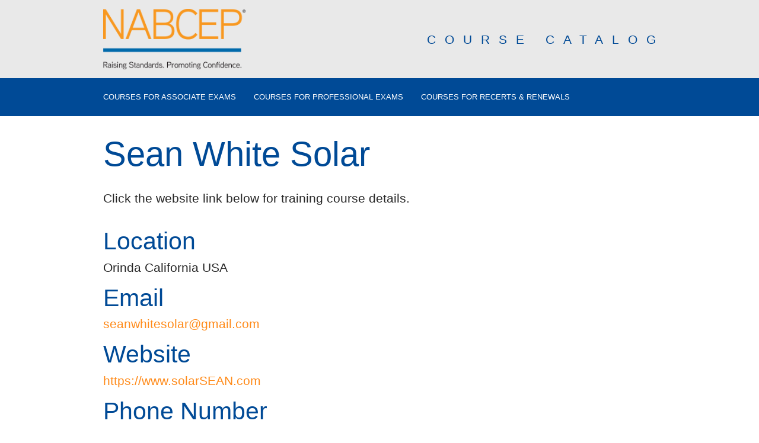

--- FILE ---
content_type: text/html; charset=UTF-8
request_url: https://coursecatalog.nabcep.org/providers/sean-white-solar
body_size: 2021
content:



<!DOCTYPE html>
<html lang="en" dir="ltr" prefix="content: http://purl.org/rss/1.0/modules/content/  dc: http://purl.org/dc/terms/  foaf: http://xmlns.com/foaf/0.1/  og: http://ogp.me/ns#  rdfs: http://www.w3.org/2000/01/rdf-schema#  schema: http://schema.org/  sioc: http://rdfs.org/sioc/ns#  sioct: http://rdfs.org/sioc/types#  skos: http://www.w3.org/2004/02/skos/core#  xsd: http://www.w3.org/2001/XMLSchema# ">
  <head>
    <meta name="viewport" content="width=device-width">
    
   <meta charset="utf-8" />
<script async defer data-domain="coursecatalog.nabcep.org" src="https://plausible.io/js/plausible.js"></script>
<script>window.plausible = window.plausible || function() { (window.plausible.q = window.plausible.q || []).push(arguments) }</script>
<meta name="Generator" content="Drupal 10 (https://www.drupal.org)" />
<meta name="MobileOptimized" content="width" />
<meta name="HandheldFriendly" content="true" />
<meta name="viewport" content="width=device-width, initial-scale=1.0" />
<link rel="icon" href="/sites/default/files/favicon_2.ico" type="image/vnd.microsoft.icon" />
<link rel="canonical" href="https://coursecatalog.nabcep.org/providers/sean-white-solar" />
<link rel="shortlink" href="https://coursecatalog.nabcep.org/node/15683" />

    <title>Sean White Solar | North American Board of Certified Energy Practitioners</title>
    <link rel="stylesheet" media="all" href="/themes/contrib/stable/css/system/components/align.module.css?t9h4vh" />
<link rel="stylesheet" media="all" href="/themes/contrib/stable/css/system/components/fieldgroup.module.css?t9h4vh" />
<link rel="stylesheet" media="all" href="/themes/contrib/stable/css/system/components/container-inline.module.css?t9h4vh" />
<link rel="stylesheet" media="all" href="/themes/contrib/stable/css/system/components/clearfix.module.css?t9h4vh" />
<link rel="stylesheet" media="all" href="/themes/contrib/stable/css/system/components/details.module.css?t9h4vh" />
<link rel="stylesheet" media="all" href="/themes/contrib/stable/css/system/components/hidden.module.css?t9h4vh" />
<link rel="stylesheet" media="all" href="/themes/contrib/stable/css/system/components/item-list.module.css?t9h4vh" />
<link rel="stylesheet" media="all" href="/themes/contrib/stable/css/system/components/js.module.css?t9h4vh" />
<link rel="stylesheet" media="all" href="/themes/contrib/stable/css/system/components/nowrap.module.css?t9h4vh" />
<link rel="stylesheet" media="all" href="/themes/contrib/stable/css/system/components/position-container.module.css?t9h4vh" />
<link rel="stylesheet" media="all" href="/themes/contrib/stable/css/system/components/reset-appearance.module.css?t9h4vh" />
<link rel="stylesheet" media="all" href="/themes/contrib/stable/css/system/components/resize.module.css?t9h4vh" />
<link rel="stylesheet" media="all" href="/themes/contrib/stable/css/system/components/system-status-counter.css?t9h4vh" />
<link rel="stylesheet" media="all" href="/themes/contrib/stable/css/system/components/system-status-report-counters.css?t9h4vh" />
<link rel="stylesheet" media="all" href="/themes/contrib/stable/css/system/components/system-status-report-general-info.css?t9h4vh" />
<link rel="stylesheet" media="all" href="/themes/contrib/stable/css/system/components/tablesort.module.css?t9h4vh" />
<link rel="stylesheet" media="all" href="/modules/custom/cc_ckeditor5/css/list-styles.css?t9h4vh" />
<link rel="stylesheet" media="all" href="/modules/custom/cc_theme/css/cc_theme.css?t9h4vh" />
<link rel="stylesheet" media="all" href="/modules/custom/cc_theme/css/universal.css?t9h4vh" />
<link rel="stylesheet" media="all" href="/themes/custom/cc/css/printable.css?t9h4vh" />
<link rel="stylesheet" media="all" href="/themes/custom/cc/css/style.css?t9h4vh" />
<link rel="stylesheet" media="all" href="/themes/custom/nabcep/css/style.css?t9h4vh" />

    
  </head>
<body class="north-american-board-of-certified-energy-practitioners path-node node--type-provider" id="js-body">
    <a href="#main-content" class="visually-hidden focusable">
    Skip to main content
  </a>
  
  <div class="sticky-footer-wrapper">
    <header>
      <div class="header-container">
        <a class="logo" href="/">
          <img src="/themes/custom/nabcep/images/logo.png" alt="Sean White Solar | North American Board of Certified Energy Practitioners" />
        </a>
                <span class="header-title">
    


Course Catalog</span>
      </div>
    </header>
    <div class="header-row-two">
      <div class="header-row-two-container">
        <nav class="site-nav">
        
    <nav role="navigation" aria-labelledby="block-nabcep-main-menu-menu" id="block-nabcep-main-menu">
            
  <h2 class="visually-hidden" id="block-nabcep-main-menu-menu">Main navigation</h2>
  

        
              <ul class="menu">
                  <li>
          <a href="/exam-courses" data-drupal-link-system-path="exam-courses">Courses for Associate Exams</a>
                  </li>
              <li>
          <a href="/applications" data-drupal-link-system-path="applications">Courses for Professional Exams</a>
                  </li>
              <li>
          <a href="/classes" data-drupal-link-system-path="classes">Courses for Recerts &amp; Renewals</a>
                  </li>
          </ul>
  


  </nav>



                </nav>
    </div>
  </div>
    <main class="container">
        <div class="dialog-off-canvas-main-canvas" data-off-canvas-main-canvas>
    


<a id="main-content" tabindex="-1"></a>
    <div id="block-nabcep-content">
  
    
      <h1>

<span class="field field-node--title field-name-title field-type-string field-label-hidden">Sean White Solar</span>
</h1>

<p>Click the website link below for training course details.</p>





  <h2>Location</h2>
  

Orinda
 

California
 

USA

  <div>
    
  </div>
  <h2>Email</h2>
  

<a href="mailto:seanwhitesolar@gmail.com">seanwhitesolar@gmail.com</a>

  <h2>Website</h2>
  

<a href="https://www.solarSEAN.com">https://www.solarSEAN.com</a>

  <h2>Phone Number</h2>
  

925-482-4176


  <h2>Contact Name</h2>
  

Sean White


  <p><strong>Recert Provider:</strong> Yes</p>
  <p><strong>Associate Provider:</strong> Yes</p>
  <p><strong>Accredited Provider:</strong> Yes</p>

  </div>



    
  </div>

      
      
    </main>
  </div>
  <footer class="site-footer" id="js-footer">
    <div class="site-footer-container">
    <small class="footer-copyright">&copy; 2026 NABCEP</small>
    <small class="footer-cc-link">
      <a href="https://cleancatalog.com">Catalog Software by Clean Catalog</a>
    </small>
  </div>
  </footer>
  <script type="application/json" data-drupal-selector="drupal-settings-json">{"path":{"baseUrl":"\/","pathPrefix":"","currentPath":"node\/15683","currentPathIsAdmin":false,"isFront":false,"currentLanguage":"en"},"pluralDelimiter":"\u0003","suppressDeprecationErrors":true,"user":{"uid":0,"permissionsHash":"de3b88dd5276882157059cc7ed26d298e3cee792b4408be859fa7923b4123489"}}</script>
<script src="/core/assets/vendor/jquery/jquery.min.js?v=3.7.1"></script>
<script src="/core/misc/drupalSettingsLoader.js?v=10.4.9"></script>
<script src="/core/misc/drupal.js?v=10.4.9"></script>
<script src="/core/misc/drupal.init.js?v=10.4.9"></script>
<script src="/themes/custom/cc/js/popbox.js?v=10.4.9"></script>
<script src="/themes/custom/cc/js/list_init.js?v=10.4.9"></script>
<script src="/themes/custom/cc/js/print-toggle.js?v=10.4.9"></script>
<script src="/themes/custom/nabcep/js/accordion.js?v=10.4.9"></script>

</body>
</html>



--- FILE ---
content_type: text/css
request_url: https://coursecatalog.nabcep.org/modules/custom/cc_theme/css/cc_theme.css?t9h4vh
body_size: -311
content:
/* Prevent clients from accidentally deleting nodes from TOC pages or degrees.
This is here instead of the theme(s) so we don't have to recompile CSS.
 */
.contextual-region .contextual .contextual-links li.entitynodedelete-form {
  display: none;
}


--- FILE ---
content_type: text/css
request_url: https://coursecatalog.nabcep.org/modules/custom/cc_theme/css/universal.css?t9h4vh
body_size: -349
content:
/**
 * Disable Paragraphs' drag and drop feature since it leads to data loss.
 * See: https://www.drupal.org/project/paragraphs/issues/2903124.
 */

.field-dragdrop-mode-submit {
  display: none !important;
}


--- FILE ---
content_type: text/css
request_url: https://coursecatalog.nabcep.org/themes/custom/cc/css/style.css?t9h4vh
body_size: 11393
content:
/*! normalize.css v3.0.2 | MIT License | git.io/normalize */html{font-family:sans-serif;-ms-text-size-adjust:100%;-webkit-text-size-adjust:100%}body{margin:0}article,aside,details,figcaption,figure,footer,header,hgroup,main,menu,nav,section,summary{display:block}audio,canvas,progress,video{display:inline-block;vertical-align:baseline}audio:not([controls]){display:none;height:0}[hidden],template{display:none}a{background-color:transparent}a:active,a:hover{outline:0}abbr[title]{border-bottom:1px dotted}b,strong{font-weight:bold}dfn{font-style:italic}h1{font-size:2em;margin:0.67em 0}mark{background:#ff0;color:#000}small{font-size:80%}sub,sup{font-size:75%;line-height:0;position:relative;vertical-align:baseline}sup{top:-0.5em}sub{bottom:-0.25em}img{border:0}svg:not(:root){overflow:hidden}figure{margin:1em 40px}hr{-moz-box-sizing:content-box;box-sizing:content-box;height:0}pre{overflow:auto}code,kbd,pre,samp{font-family:monospace, monospace;font-size:1em}button,input,optgroup,select,textarea{color:inherit;font:inherit;margin:0}button{overflow:visible}button,select{text-transform:none}button,html input[type="button"],input[type="reset"],input[type="submit"]{-webkit-appearance:button;cursor:pointer}button[disabled],html input[disabled]{cursor:default}button::-moz-focus-inner,input::-moz-focus-inner{border:0;padding:0}input{line-height:normal}input[type="checkbox"],input[type="radio"]{-moz-box-sizing:border-box;box-sizing:border-box;padding:0}input[type="number"]::-webkit-inner-spin-button,input[type="number"]::-webkit-outer-spin-button{height:auto}input[type="search"]{-webkit-appearance:textfield;-moz-box-sizing:content-box;box-sizing:content-box}input[type="search"]::-webkit-search-cancel-button,input[type="search"]::-webkit-search-decoration{-webkit-appearance:none}fieldset{border:1px solid #c0c0c0;margin:0 2px;padding:0.35em 0.625em 0.75em}legend{border:0;padding:0}textarea{overflow:auto}optgroup{font-weight:bold}table{border-collapse:collapse;border-spacing:0}td,th{padding:0}*,*:before,*:after{-moz-box-sizing:border-box;box-sizing:border-box}.visually-hidden{display:none}article{overflow-wrap:break-word}img{max-width:100%}body{background:#fff}main .search-form{display:none}article img{width:auto;height:auto}html{font-size:62.5%}body{font-family:'Roboto', sans-serif;color:#262626;font-weight:300;font-size:1.5rem}@media (min-width: 962px){body{font-size:2.1rem}}.heading-style,h1,h2,h3,.h3,.class-callout h2,.node--type-class aside h2,.h4,.paragraph--type--homepage-toc-section .print-item-wrapper h2,.h5,.paragraph--type--homepage-toc-section .print-item-wrapper h3{color:#262626;font-weight:400;margin-top:1.5rem;margin-bottom:.75rem;line-height:1.1;width:100%;display:inline-block;max-width:100%}.heading-style:first-child,h1:first-child,h2:first-child,h3:first-child,.h3:first-child,.node--type-class aside h2:first-child,.h4:first-child,.paragraph--type--homepage-toc-section .print-item-wrapper h2:first-child,.h5:first-child,.paragraph--type--homepage-toc-section .print-item-wrapper h3:first-child{margin-top:0}@media (min-width: 962px){.heading-style,h1,h2,h3,.h3,.class-callout h2,.node--type-class aside h2,.h4,.paragraph--type--homepage-toc-section .print-item-wrapper h2,.h5,.paragraph--type--homepage-toc-section .print-item-wrapper h3{line-height:1.2}}h1{margin-top:0;font-size:2.94rem}@media (min-width: 962px){h1{font-size:5.7624rem}}h2{font-size:2.1rem}@media (min-width: 962px){h2{font-size:4.116rem}}@media (min-width: 962px){aside h2{font-size:2.94rem;line-height:1.1}}h3,.h3,.class-callout h2,.node--type-class aside h2{font-size:2.1rem}@media (min-width: 962px){h3,.h3,.class-callout h2,.node--type-class aside h2{font-size:2.94rem}}.h4,.paragraph--type--homepage-toc-section .print-item-wrapper h2,.h5,.paragraph--type--homepage-toc-section .print-item-wrapper h3{font-size:1.5rem}@media (min-width: 962px){.h4,.paragraph--type--homepage-toc-section .print-item-wrapper h2,.h5,.paragraph--type--homepage-toc-section .print-item-wrapper h3{font-size:2.1rem}}.bar-heading{color:white;background:#08c9ff;text-transform:uppercase;padding:15px;font-weight:100;margin:3rem 0}a{color:#2a68af;text-decoration:none}a:hover{text-decoration:underline}.container,main,.header-container,.header-row-two-container,.site-footer-container{padding:0 15px}@media (min-width: 962px){.container,main,.header-container,.header-row-two-container,.site-footer-container{margin:0 auto;width:962px}}@media (min-width: 1300px){.container,main,.header-container,.header-row-two-container,.site-footer-container{width:1300px}}@media (min-width: 962px){article{width:68%;float:left;padding-right:5%}}@media (max-width: 963px){aside,.cc-sidebar{margin-top:30px;padding-top:30px;border-top:solid 1px #262626}}@media (min-width: 962px){aside,.cc-sidebar{width:22%;float:left;padding-left:5%;border-left:solid 1px #262626}}input{border:solid 1px transparent;max-width:95%;-webkit-appearance:none !important;border-radius:0}input:focus{outline:none;border:solid 1px #2a68af}input.button{max-width:100%}.form-item{display:inline;margin:0}.form-wrapper{display:inline;margin:0}.contact-form-wrapper{background:#f5f5f6;padding:15px;max-width:30rem;margin-top:30px}@media (min-width: 962px){.contact-form-wrapper{margin-top:0}}.contact-form-wrapper h3{margin-top:0;margin-bottom:15px}.contact-form-wrapper button{margin-top:15px}.contact-form-wrapper label{display:block;margin-top:15px}.search-page-form{display:none}.list-search{border:solid 1px #008f3d;margin-bottom:30px;padding:5px}.user-login-form .form-item{display:inline-block;margin-bottom:20px}.user-login-form input{border:solid 1px black}.user-login-form .form-item-persistent-login{display:-webkit-box;display:-webkit-flex;display:-ms-flexbox;display:flex;-webkit-box-align:center;-webkit-align-items:center;-ms-flex-align:center;align-items:center}.user-login-form .form-item-persistent-login input{-webkit-appearance:checkbox !important}button,.button{text-transform:uppercase;color:white;background:#2a68af;border:none;padding:5px 20px}button:hover,button:focus,.button:hover,.button:focus{background:#255c9a}.breadcrumb{width:100%;padding:15px;background:#f5f5f6;display:inline-block}@media (min-width: 962px){.breadcrumb{width:auto}}.breadcrumb-wrapper{width:100%;margin-bottom:30px}header{background:#08c9ff;padding:15px 0}@media (min-width: 962px){header{padding:0}}.logo{display:-webkit-box;display:-webkit-flex;display:-ms-flexbox;display:flex;-webkit-box-align:start;-webkit-align-items:flex-start;-ms-flex-align:start;align-items:flex-start}@media (min-width: 962px){.logo{padding:15px 0;line-height:0}}.header-container{position:relative}.header-title{text-transform:uppercase;color:#3bd4ff;letter-spacing:5px;display:block;line-height:1;font-weight:300;margin-top:15px}@media (min-width: 962px){.header-title{letter-spacing:15px;right:0;font-size:2.1rem;position:absolute;top:50%;-webkit-transform:translateY(-50%);-ms-transform:translateY(-50%);transform:translateY(-50%);margin-top:0}}@media (min-width: 1300px){.header-title{font-size:2.94rem}}.header-row-two{background:#f5f5f6;margin-bottom:30px}.site-nav{padding:15px 0;-webkit-flex-wrap:wrap;-ms-flex-wrap:wrap;flex-wrap:wrap;display:-webkit-box;display:-webkit-flex;display:-ms-flexbox;display:flex}@media (min-width: 962px){.site-nav{-webkit-box-pack:justify;-webkit-justify-content:space-between;-ms-flex-pack:justify;justify-content:space-between}}.site-nav .menu{margin:0;padding:0;list-style:none;display:-webkit-box;display:-webkit-flex;display:-ms-flexbox;display:flex;-webkit-box-pack:justify;-webkit-justify-content:space-between;-ms-flex-pack:justify;justify-content:space-between;-webkit-box-flex:1;-webkit-flex:1 1 auto;-ms-flex:1 1 auto;flex:1 1 auto;padding-right:30px;padding-top:10px;padding-bottom:10px;-webkit-box-orient:vertical;-webkit-box-direction:normal;-webkit-flex-direction:column;-ms-flex-direction:column;flex-direction:column}@media (min-width: 962px){.site-nav .menu{-webkit-box-orient:horizontal;-webkit-box-direction:normal;-webkit-flex-direction:row;-ms-flex-direction:row;flex-direction:row;-webkit-box-pack:start;-webkit-justify-content:flex-start;-ms-flex-pack:start;justify-content:flex-start}}.site-nav .menu li{padding-bottom:15px}.site-nav .menu li:last-child{padding-bottom:0}@media (min-width: 962px){.site-nav .menu li{display:inline-block;padding-right:30px;padding-bottom:0}}.site-nav .menu-item{display:inline-block;padding:0 45px 0 0;text-transform:uppercase}.site-nav form{display:-webkit-box;display:-webkit-flex;display:-ms-flexbox;display:flex;-webkit-box-align:center;-webkit-align-items:center;-ms-flex-align:center;align-items:center}.site-nav form input{padding:5px 20px;-moz-box-sizing:border-box;box-sizing:border-box;border:solid 1px transparent}@media (max-width: 963px){.header-row-two-container form{display:block;margin-top:15px}}.site-nav ul li a{text-transform:uppercase}@media (min-width: 962px){.site-nav ul li a{font-size:1.5rem}}@media (min-width: 1300px){.site-nav ul li a{font-size:2.1rem}}body#js-body{display:-webkit-box;display:-webkit-flex;display:-ms-flexbox;display:flex;min-height:100vh;-webkit-box-orient:vertical;-webkit-box-direction:normal;-webkit-flex-direction:column;-ms-flex-direction:column;flex-direction:column}.sticky-footer-wrapper{-webkit-box-flex:1;-webkit-flex:1 1 auto;-ms-flex:1 1 auto;flex:1 1 auto}.site-footer{width:100%;background:#08c9ff;color:white;display:-webkit-box;display:-webkit-flex;display:-ms-flexbox;display:flex;padding:0 15px;margin-top:60px}.site-footer-container{display:-webkit-box;display:-webkit-flex;display:-ms-flexbox;display:flex;-webkit-box-orient:vertical;-webkit-box-direction:normal;-webkit-flex-direction:column;-ms-flex-direction:column;flex-direction:column;-webkit-box-pack:center;-webkit-justify-content:center;-ms-flex-pack:center;justify-content:center;height:100%;padding-top:15px;padding-bottom:15px}.site-footer-container p{margin:0}.site-footer-container small{font-size:1rem;text-transform:uppercase;padding-top:1rem}footer .site-footer-container a{color:white}footer .site-footer-container a:visited{color:white}footer .site-footer-container a:hover,footer .site-footer-container a:focus{color:white}.degree-top-wrapper{display:-webkit-box;display:-webkit-flex;display:-ms-flexbox;display:flex;margin-bottom:30px;-webkit-box-orient:vertical;-webkit-box-direction:normal;-webkit-flex-direction:column;-ms-flex-direction:column;flex-direction:column}@media (min-width: 1300px){.degree-top-wrapper{-webkit-box-orient:horizontal;-webkit-box-direction:normal;-webkit-flex-direction:row;-ms-flex-direction:row;flex-direction:row}}.degree-section-wrapper{margin-bottom:40px}.degree-section-wrapper p{margin-top:0}.degree-top-content{width:100%}@media (min-width: 962px){.degree-top-content{-webkit-box-ordinal-group:3;-webkit-order:2;-ms-flex-order:2;order:2}}@media (min-width: 1300px){.degree-top-content{-webkit-box-flex:1;-webkit-flex-grow:1;-ms-flex-positive:1;flex-grow:1;-webkit-flex-basis:60%;-ms-flex-preferred-size:60%;flex-basis:60%;-webkit-box-ordinal-group:2;-webkit-order:1;-ms-flex-order:1;order:1}}.class-callout{background:#f5f5f6;border:solid 1px #2a68af;padding:15px 30px;width:100%;margin-top:20px}@media (min-width: 962px){.class-callout{-webkit-box-ordinal-group:2;-webkit-order:1;-ms-flex-order:1;order:1;margin-top:0}}@media (min-width: 1300px){.class-callout{-webkit-box-ordinal-group:3;-webkit-order:2;-ms-flex-order:2;order:2;-webkit-box-flex:1;-webkit-flex-grow:1;-ms-flex-positive:1;flex-grow:1;margin:1em 0 15px 15px;-webkit-flex-basis:40%;-ms-flex-preferred-size:40%;flex-basis:40%;height:100%}}.class-callout:first-child{margin-left:0}.class-callout h3{margin-top:0;margin-bottom:1rem}.classes-table{width:100%;border-collapse:collapse;margin-bottom:40px}.classes-row,.classes-table-header,.classes-table-total{width:100%;border:solid 1px #f5f5f6;clear:both;display:-webkit-box;display:-webkit-flex;display:-ms-flexbox;display:flex}.classes-row-cell{padding:15px;float:left}.classes-row-cell:nth-child(1){width:25%}.classes-row-cell:nth-child(2){width:50%}.classes-row-cell:nth-child(3){width:25%}@media (max-width: 963px){.classes-row-cell{font-size:1.5rem}}.classes-table-header{display:block;font-weight:bold;border-top:none}.classes-table-total{font-weight:bold;display:-webkit-box;display:-webkit-flex;display:-ms-flexbox;display:flex}.degree-credit-total{padding-top:15px;padding-bottom:15px;font-weight:bold;margin-top:2em;display:-webkit-box;display:-webkit-flex;display:-ms-flexbox;display:flex}.degree-credit-total .classes-row,.degree-credit-total .classes-table-header,.degree-credit-total .classes-table-total{border:none;display:-webkit-box;display:-webkit-flex;display:-ms-flexbox;display:flex;-webkit-box-pack:end;-webkit-justify-content:flex-end;-ms-flex-pack:end;justify-content:flex-end}.degree-credit-total .classes-row-cell:nth-child(1){display:none}.degree-credit-total .classes-row-cell:nth-child(2){-webkit-box-flex:1;-webkit-flex:1 1 50%;-ms-flex:1 1 50%;flex:1 1 50%;background:#f5f5f6;border-top:solid 1px #2a68af;border-left:solid 1px #2a68af;border-bottom:solid 1px #2a68af;text-align:right}.degree-credit-total .classes-row-cell:nth-child(3){background:#f5f5f6;border-top:solid 1px #2a68af;border-right:solid 1px #2a68af;border-bottom:solid 1px #2a68af}.electives-box{display:none}.electives-box-open{display:block;position:fixed;top:0;bottom:0;left:0;right:0;background:rgba(0,0,0,0.7);padding:15px;z-index:99}.electives-box-close{position:absolute;top:0;right:0;background:#2a68af;color:white;text-transform:uppercase;padding:15px;cursor:pointer}.electives-box-inner{position:absolute;padding:15px;width:90%;max-height:90vh;overflow-y:auto;-webkit-overflow-scrolling:touch;left:50%;top:50%;background:white;-webkit-transform:translateX(-50%) translateY(-50%);-ms-transform:translateX(-50%) translateY(-50%);transform:translateX(-50%) translateY(-50%)}@media (min-width: 962px){.electives-box-inner{width:auto;max-width:80em}}.electives-box-inner h2{padding-right:11rem}@media (max-width: 963px){.no-scroll{overflow-y:hidden}}.body-inactive{height:0;overflow-y:hidden;margin:0}@media (min-width: 962px){.body-inactive{height:100vh}}.footer-hidden{display:none}.location-subtitle{font-weight:bold}.subtitle-link{display:block;font-style:italic}.class-callout h2{margin-top:0}.node--type-class aside h2{margin-top:50px}.node--type-class aside h2:first-child{margin-top:0}.prereq-wrapper p{display:inline}.styled-list{margin:0;padding:0}.styled-list li{list-style-type:none;margin:0;border-bottom:solid 1px #f5f5f6;padding:15px 0}.cc-sidebar .styled-list li{border-bottom:none;padding:0 0 10px 0}.pager ul{padding:0;margin:0;list-style-type:none;margin-top:30px}.pager ul li{display:inline-block}.pager ul li a{padding:5px 10px}ul li,ol li{padding-bottom:5px}.program-homepage-link{text-transform:uppercase}.program-page-class-item{background:#f5f5f6;padding:20px;margin-bottom:40px}.program-page-class-item h3{margin-bottom:0}.path-classes .views-row,.path-classes .list-page-th,.path-classes-new .views-row,.path-classes-new .list-page-th,.path-degrees-new .views-row,.path-degrees-new .list-page-th,.path-degrees .views-row,.path-degrees .list-page-th,.path-providers .views-row,.path-providers .list-page-th,.path-resources .views-row,.path-resources .list-page-th,.columbia-wrapper .views-row,.columbia-wrapper .list-page-th,.path-transfer-guides .views-row,.path-transfer-guides .list-page-th,.path-applications .views-row,.path-applications .list-page-th,.path-exam-courses .views-row,.path-exam-courses .list-page-th,.path-non-accredited-trainings .views-row,.path-non-accredited-trainings .list-page-th,.path-recert-providers .views-row,.path-recert-providers .list-page-th,.path-programs .views-row,.path-programs .list-page-th{display:-webkit-box;display:-webkit-flex;display:-ms-flexbox;display:flex}@media (max-width: 963px){.path-classes .views-row,.path-classes .list-page-th,.path-classes-new .views-row,.path-classes-new .list-page-th,.path-degrees-new .views-row,.path-degrees-new .list-page-th,.path-degrees .views-row,.path-degrees .list-page-th,.path-providers .views-row,.path-providers .list-page-th,.path-resources .views-row,.path-resources .list-page-th,.columbia-wrapper .views-row,.columbia-wrapper .list-page-th,.path-transfer-guides .views-row,.path-transfer-guides .list-page-th,.path-applications .views-row,.path-applications .list-page-th,.path-exam-courses .views-row,.path-exam-courses .list-page-th,.path-non-accredited-trainings .views-row,.path-non-accredited-trainings .list-page-th,.path-recert-providers .views-row,.path-recert-providers .list-page-th,.path-programs .views-row,.path-programs .list-page-th{-webkit-box-orient:vertical;-webkit-box-direction:normal;-webkit-flex-direction:column;-ms-flex-direction:column;flex-direction:column}}.path-classes .list-page-th,.path-classes-new .list-page-th,.path-degrees-new .list-page-th,.path-degrees .list-page-th,.path-providers .list-page-th,.path-resources .list-page-th,.columbia-wrapper .list-page-th,.path-transfer-guides .list-page-th,.path-applications .list-page-th,.path-exam-courses .list-page-th,.path-non-accredited-trainings .list-page-th,.path-recert-providers .list-page-th,.path-programs .list-page-th{font-weight:bold}.path-classes main.container header,.path-classes main header,.path-classes main.header-container header,.path-classes main.header-row-two-container header,.path-classes main.site-footer-container header,.path-classes-new main.container header,.path-classes-new main header,.path-classes-new main.header-container header,.path-classes-new main.header-row-two-container header,.path-classes-new main.site-footer-container header,.path-degrees-new main.container header,.path-degrees-new main header,.path-degrees-new main.header-container header,.path-degrees-new main.header-row-two-container header,.path-degrees-new main.site-footer-container header,.path-degrees main.container header,.path-degrees main header,.path-degrees main.header-container header,.path-degrees main.header-row-two-container header,.path-degrees main.site-footer-container header,.path-providers main.container header,.path-providers main header,.path-providers main.header-container header,.path-providers main.header-row-two-container header,.path-providers main.site-footer-container header,.path-resources main.container header,.path-resources main header,.path-resources main.header-container header,.path-resources main.header-row-two-container header,.path-resources main.site-footer-container header,.columbia-wrapper main.container header,.columbia-wrapper main header,.columbia-wrapper main.header-container header,.columbia-wrapper main.header-row-two-container header,.columbia-wrapper main.site-footer-container header,.path-transfer-guides main.container header,.path-transfer-guides main header,.path-transfer-guides main.header-container header,.path-transfer-guides main.header-row-two-container header,.path-transfer-guides main.site-footer-container header,.path-applications main.container header,.path-applications main header,.path-applications main.header-container header,.path-applications main.header-row-two-container header,.path-applications main.site-footer-container header,.path-exam-courses main.container header,.path-exam-courses main header,.path-exam-courses main.header-container header,.path-exam-courses main.header-row-two-container header,.path-exam-courses main.site-footer-container header,.path-non-accredited-trainings main.container header,.path-non-accredited-trainings main header,.path-non-accredited-trainings main.header-container header,.path-non-accredited-trainings main.header-row-two-container header,.path-non-accredited-trainings main.site-footer-container header,.path-recert-providers main.container header,.path-recert-providers main header,.path-recert-providers main.header-container header,.path-recert-providers main.header-row-two-container header,.path-recert-providers main.site-footer-container header,.path-programs main.container header,.path-programs main header,.path-programs main.header-container header,.path-programs main.header-row-two-container header,.path-programs main.site-footer-container header{background:none}.path-classes .views-row:nth-child(odd),.path-classes-new .views-row:nth-child(odd),.path-degrees-new .views-row:nth-child(odd),.path-degrees .views-row:nth-child(odd),.path-providers .views-row:nth-child(odd),.path-resources .views-row:nth-child(odd),.columbia-wrapper .views-row:nth-child(odd),.path-transfer-guides .views-row:nth-child(odd),.path-applications .views-row:nth-child(odd),.path-exam-courses .views-row:nth-child(odd),.path-non-accredited-trainings .views-row:nth-child(odd),.path-recert-providers .views-row:nth-child(odd),.path-programs .views-row:nth-child(odd){background:#f5f5f6}.path-classes .view-table-cell-style,.path-classes .views-row>div,.path-classes .list-page-th>div,.path-classes .path-classes-new .views-row>div,.path-classes .path-classes-new .list-page-th>div,.path-classes .path-degrees-new .views-row>div,.path-classes .path-degrees-new .list-page-th>div,.path-classes .path-degrees .views-row>div,.path-classes .path-degrees .list-page-th>div,.path-classes .path-providers .views-row>div,.path-classes .path-providers .list-page-th>div,.path-classes .path-resources .views-row>div,.path-classes .path-resources .list-page-th>div,.path-classes .columbia-wrapper .views-row>div,.path-classes .columbia-wrapper .list-page-th>div,.path-classes .path-transfer-guides .views-row>div,.path-classes .path-transfer-guides .list-page-th>div,.path-classes .path-applications .views-row>div,.path-classes .path-applications .list-page-th>div,.path-classes .path-exam-courses .views-row>div,.path-classes .path-exam-courses .list-page-th>div,.path-classes .path-non-accredited-trainings .views-row>div,.path-classes .path-non-accredited-trainings .list-page-th>div,.path-classes .path-recert-providers .views-row>div,.path-classes .path-recert-providers .list-page-th>div,.path-classes .path-programs .views-row>div,.path-classes .path-programs .list-page-th>div,.path-classes-new .view-table-cell-style,.path-classes-new .path-classes .views-row>div,.path-classes-new .path-classes .list-page-th>div,.path-classes-new .views-row>div,.path-classes-new .list-page-th>div,.path-classes-new .path-degrees-new .views-row>div,.path-classes-new .path-degrees-new .list-page-th>div,.path-classes-new .path-degrees .views-row>div,.path-classes-new .path-degrees .list-page-th>div,.path-classes-new .path-providers .views-row>div,.path-classes-new .path-providers .list-page-th>div,.path-classes-new .path-resources .views-row>div,.path-classes-new .path-resources .list-page-th>div,.path-classes-new .columbia-wrapper .views-row>div,.path-classes-new .columbia-wrapper .list-page-th>div,.path-classes-new .path-transfer-guides .views-row>div,.path-classes-new .path-transfer-guides .list-page-th>div,.path-classes-new .path-applications .views-row>div,.path-classes-new .path-applications .list-page-th>div,.path-classes-new .path-exam-courses .views-row>div,.path-classes-new .path-exam-courses .list-page-th>div,.path-classes-new .path-non-accredited-trainings .views-row>div,.path-classes-new .path-non-accredited-trainings .list-page-th>div,.path-classes-new .path-recert-providers .views-row>div,.path-classes-new .path-recert-providers .list-page-th>div,.path-classes-new .path-programs .views-row>div,.path-classes-new .path-programs .list-page-th>div,.path-degrees-new .view-table-cell-style,.path-degrees-new .path-classes .views-row>div,.path-degrees-new .path-classes .list-page-th>div,.path-degrees-new .path-classes-new .views-row>div,.path-degrees-new .path-classes-new .list-page-th>div,.path-degrees-new .views-row>div,.path-degrees-new .list-page-th>div,.path-degrees-new .path-degrees .views-row>div,.path-degrees-new .path-degrees .list-page-th>div,.path-degrees-new .path-providers .views-row>div,.path-degrees-new .path-providers .list-page-th>div,.path-degrees-new .path-resources .views-row>div,.path-degrees-new .path-resources .list-page-th>div,.path-degrees-new .columbia-wrapper .views-row>div,.path-degrees-new .columbia-wrapper .list-page-th>div,.path-degrees-new .path-transfer-guides .views-row>div,.path-degrees-new .path-transfer-guides .list-page-th>div,.path-degrees-new .path-applications .views-row>div,.path-degrees-new .path-applications .list-page-th>div,.path-degrees-new .path-exam-courses .views-row>div,.path-degrees-new .path-exam-courses .list-page-th>div,.path-degrees-new .path-non-accredited-trainings .views-row>div,.path-degrees-new .path-non-accredited-trainings .list-page-th>div,.path-degrees-new .path-recert-providers .views-row>div,.path-degrees-new .path-recert-providers .list-page-th>div,.path-degrees-new .path-programs .views-row>div,.path-degrees-new .path-programs .list-page-th>div,.path-degrees .view-table-cell-style,.path-degrees .path-classes .views-row>div,.path-degrees .path-classes .list-page-th>div,.path-degrees .path-classes-new .views-row>div,.path-degrees .path-classes-new .list-page-th>div,.path-degrees .path-degrees-new .views-row>div,.path-degrees .path-degrees-new .list-page-th>div,.path-degrees .views-row>div,.path-degrees .list-page-th>div,.path-degrees .path-providers .views-row>div,.path-degrees .path-providers .list-page-th>div,.path-degrees .path-resources .views-row>div,.path-degrees .path-resources .list-page-th>div,.path-degrees .columbia-wrapper .views-row>div,.path-degrees .columbia-wrapper .list-page-th>div,.path-degrees .path-transfer-guides .views-row>div,.path-degrees .path-transfer-guides .list-page-th>div,.path-degrees .path-applications .views-row>div,.path-degrees .path-applications .list-page-th>div,.path-degrees .path-exam-courses .views-row>div,.path-degrees .path-exam-courses .list-page-th>div,.path-degrees .path-non-accredited-trainings .views-row>div,.path-degrees .path-non-accredited-trainings .list-page-th>div,.path-degrees .path-recert-providers .views-row>div,.path-degrees .path-recert-providers .list-page-th>div,.path-degrees .path-programs .views-row>div,.path-degrees .path-programs .list-page-th>div,.path-providers .view-table-cell-style,.path-providers .path-classes .views-row>div,.path-providers .path-classes .list-page-th>div,.path-providers .path-classes-new .views-row>div,.path-providers .path-classes-new .list-page-th>div,.path-providers .path-degrees-new .views-row>div,.path-providers .path-degrees-new .list-page-th>div,.path-providers .path-degrees .views-row>div,.path-providers .path-degrees .list-page-th>div,.path-providers .views-row>div,.path-providers .list-page-th>div,.path-providers .path-resources .views-row>div,.path-providers .path-resources .list-page-th>div,.path-providers .columbia-wrapper .views-row>div,.path-providers .columbia-wrapper .list-page-th>div,.path-providers .path-transfer-guides .views-row>div,.path-providers .path-transfer-guides .list-page-th>div,.path-providers .path-applications .views-row>div,.path-providers .path-applications .list-page-th>div,.path-providers .path-exam-courses .views-row>div,.path-providers .path-exam-courses .list-page-th>div,.path-providers .path-non-accredited-trainings .views-row>div,.path-providers .path-non-accredited-trainings .list-page-th>div,.path-providers .path-recert-providers .views-row>div,.path-providers .path-recert-providers .list-page-th>div,.path-providers .path-programs .views-row>div,.path-providers .path-programs .list-page-th>div,.path-resources .view-table-cell-style,.path-resources .path-classes .views-row>div,.path-resources .path-classes .list-page-th>div,.path-resources .path-classes-new .views-row>div,.path-resources .path-classes-new .list-page-th>div,.path-resources .path-degrees-new .views-row>div,.path-resources .path-degrees-new .list-page-th>div,.path-resources .path-degrees .views-row>div,.path-resources .path-degrees .list-page-th>div,.path-resources .path-providers .views-row>div,.path-resources .path-providers .list-page-th>div,.path-resources .views-row>div,.path-resources .list-page-th>div,.path-resources .columbia-wrapper .views-row>div,.path-resources .columbia-wrapper .list-page-th>div,.path-resources .path-transfer-guides .views-row>div,.path-resources .path-transfer-guides .list-page-th>div,.path-resources .path-applications .views-row>div,.path-resources .path-applications .list-page-th>div,.path-resources .path-exam-courses .views-row>div,.path-resources .path-exam-courses .list-page-th>div,.path-resources .path-non-accredited-trainings .views-row>div,.path-resources .path-non-accredited-trainings .list-page-th>div,.path-resources .path-recert-providers .views-row>div,.path-resources .path-recert-providers .list-page-th>div,.path-resources .path-programs .views-row>div,.path-resources .path-programs .list-page-th>div,.columbia-wrapper .view-table-cell-style,.columbia-wrapper .path-classes .views-row>div,.columbia-wrapper .path-classes .list-page-th>div,.columbia-wrapper .path-classes-new .views-row>div,.columbia-wrapper .path-classes-new .list-page-th>div,.columbia-wrapper .path-degrees-new .views-row>div,.columbia-wrapper .path-degrees-new .list-page-th>div,.columbia-wrapper .path-degrees .views-row>div,.columbia-wrapper .path-degrees .list-page-th>div,.columbia-wrapper .path-providers .views-row>div,.columbia-wrapper .path-providers .list-page-th>div,.columbia-wrapper .path-resources .views-row>div,.columbia-wrapper .path-resources .list-page-th>div,.columbia-wrapper .views-row>div,.columbia-wrapper .list-page-th>div,.columbia-wrapper .path-transfer-guides .views-row>div,.columbia-wrapper .path-transfer-guides .list-page-th>div,.columbia-wrapper .path-applications .views-row>div,.columbia-wrapper .path-applications .list-page-th>div,.columbia-wrapper .path-exam-courses .views-row>div,.columbia-wrapper .path-exam-courses .list-page-th>div,.columbia-wrapper .path-non-accredited-trainings .views-row>div,.columbia-wrapper .path-non-accredited-trainings .list-page-th>div,.columbia-wrapper .path-recert-providers .views-row>div,.columbia-wrapper .path-recert-providers .list-page-th>div,.columbia-wrapper .path-programs .views-row>div,.columbia-wrapper .path-programs .list-page-th>div,.path-transfer-guides .view-table-cell-style,.path-transfer-guides .path-classes .views-row>div,.path-transfer-guides .path-classes .list-page-th>div,.path-transfer-guides .path-classes-new .views-row>div,.path-transfer-guides .path-classes-new .list-page-th>div,.path-transfer-guides .path-degrees-new .views-row>div,.path-transfer-guides .path-degrees-new .list-page-th>div,.path-transfer-guides .path-degrees .views-row>div,.path-transfer-guides .path-degrees .list-page-th>div,.path-transfer-guides .path-providers .views-row>div,.path-transfer-guides .path-providers .list-page-th>div,.path-transfer-guides .path-resources .views-row>div,.path-transfer-guides .path-resources .list-page-th>div,.path-transfer-guides .columbia-wrapper .views-row>div,.path-transfer-guides .columbia-wrapper .list-page-th>div,.path-transfer-guides .views-row>div,.path-transfer-guides .list-page-th>div,.path-transfer-guides .path-applications .views-row>div,.path-transfer-guides .path-applications .list-page-th>div,.path-transfer-guides .path-exam-courses .views-row>div,.path-transfer-guides .path-exam-courses .list-page-th>div,.path-transfer-guides .path-non-accredited-trainings .views-row>div,.path-transfer-guides .path-non-accredited-trainings .list-page-th>div,.path-transfer-guides .path-recert-providers .views-row>div,.path-transfer-guides .path-recert-providers .list-page-th>div,.path-transfer-guides .path-programs .views-row>div,.path-transfer-guides .path-programs .list-page-th>div,.path-applications .view-table-cell-style,.path-applications .path-classes .views-row>div,.path-applications .path-classes .list-page-th>div,.path-applications .path-classes-new .views-row>div,.path-applications .path-classes-new .list-page-th>div,.path-applications .path-degrees-new .views-row>div,.path-applications .path-degrees-new .list-page-th>div,.path-applications .path-degrees .views-row>div,.path-applications .path-degrees .list-page-th>div,.path-applications .path-providers .views-row>div,.path-applications .path-providers .list-page-th>div,.path-applications .path-resources .views-row>div,.path-applications .path-resources .list-page-th>div,.path-applications .columbia-wrapper .views-row>div,.path-applications .columbia-wrapper .list-page-th>div,.path-applications .path-transfer-guides .views-row>div,.path-applications .path-transfer-guides .list-page-th>div,.path-applications .views-row>div,.path-applications .list-page-th>div,.path-applications .path-exam-courses .views-row>div,.path-applications .path-exam-courses .list-page-th>div,.path-applications .path-non-accredited-trainings .views-row>div,.path-applications .path-non-accredited-trainings .list-page-th>div,.path-applications .path-recert-providers .views-row>div,.path-applications .path-recert-providers .list-page-th>div,.path-applications .path-programs .views-row>div,.path-applications .path-programs .list-page-th>div,.path-exam-courses .view-table-cell-style,.path-exam-courses .path-classes .views-row>div,.path-exam-courses .path-classes .list-page-th>div,.path-exam-courses .path-classes-new .views-row>div,.path-exam-courses .path-classes-new .list-page-th>div,.path-exam-courses .path-degrees-new .views-row>div,.path-exam-courses .path-degrees-new .list-page-th>div,.path-exam-courses .path-degrees .views-row>div,.path-exam-courses .path-degrees .list-page-th>div,.path-exam-courses .path-providers .views-row>div,.path-exam-courses .path-providers .list-page-th>div,.path-exam-courses .path-resources .views-row>div,.path-exam-courses .path-resources .list-page-th>div,.path-exam-courses .columbia-wrapper .views-row>div,.path-exam-courses .columbia-wrapper .list-page-th>div,.path-exam-courses .path-transfer-guides .views-row>div,.path-exam-courses .path-transfer-guides .list-page-th>div,.path-exam-courses .path-applications .views-row>div,.path-exam-courses .path-applications .list-page-th>div,.path-exam-courses .views-row>div,.path-exam-courses .list-page-th>div,.path-exam-courses .path-non-accredited-trainings .views-row>div,.path-exam-courses .path-non-accredited-trainings .list-page-th>div,.path-exam-courses .path-recert-providers .views-row>div,.path-exam-courses .path-recert-providers .list-page-th>div,.path-exam-courses .path-programs .views-row>div,.path-exam-courses .path-programs .list-page-th>div,.path-non-accredited-trainings .view-table-cell-style,.path-non-accredited-trainings .path-classes .views-row>div,.path-non-accredited-trainings .path-classes .list-page-th>div,.path-non-accredited-trainings .path-classes-new .views-row>div,.path-non-accredited-trainings .path-classes-new .list-page-th>div,.path-non-accredited-trainings .path-degrees-new .views-row>div,.path-non-accredited-trainings .path-degrees-new .list-page-th>div,.path-non-accredited-trainings .path-degrees .views-row>div,.path-non-accredited-trainings .path-degrees .list-page-th>div,.path-non-accredited-trainings .path-providers .views-row>div,.path-non-accredited-trainings .path-providers .list-page-th>div,.path-non-accredited-trainings .path-resources .views-row>div,.path-non-accredited-trainings .path-resources .list-page-th>div,.path-non-accredited-trainings .columbia-wrapper .views-row>div,.path-non-accredited-trainings .columbia-wrapper .list-page-th>div,.path-non-accredited-trainings .path-transfer-guides .views-row>div,.path-non-accredited-trainings .path-transfer-guides .list-page-th>div,.path-non-accredited-trainings .path-applications .views-row>div,.path-non-accredited-trainings .path-applications .list-page-th>div,.path-non-accredited-trainings .path-exam-courses .views-row>div,.path-non-accredited-trainings .path-exam-courses .list-page-th>div,.path-non-accredited-trainings .views-row>div,.path-non-accredited-trainings .list-page-th>div,.path-non-accredited-trainings .path-recert-providers .views-row>div,.path-non-accredited-trainings .path-recert-providers .list-page-th>div,.path-non-accredited-trainings .path-programs .views-row>div,.path-non-accredited-trainings .path-programs .list-page-th>div,.path-recert-providers .view-table-cell-style,.path-recert-providers .path-classes .views-row>div,.path-recert-providers .path-classes .list-page-th>div,.path-recert-providers .path-classes-new .views-row>div,.path-recert-providers .path-classes-new .list-page-th>div,.path-recert-providers .path-degrees-new .views-row>div,.path-recert-providers .path-degrees-new .list-page-th>div,.path-recert-providers .path-degrees .views-row>div,.path-recert-providers .path-degrees .list-page-th>div,.path-recert-providers .path-providers .views-row>div,.path-recert-providers .path-providers .list-page-th>div,.path-recert-providers .path-resources .views-row>div,.path-recert-providers .path-resources .list-page-th>div,.path-recert-providers .columbia-wrapper .views-row>div,.path-recert-providers .columbia-wrapper .list-page-th>div,.path-recert-providers .path-transfer-guides .views-row>div,.path-recert-providers .path-transfer-guides .list-page-th>div,.path-recert-providers .path-applications .views-row>div,.path-recert-providers .path-applications .list-page-th>div,.path-recert-providers .path-exam-courses .views-row>div,.path-recert-providers .path-exam-courses .list-page-th>div,.path-recert-providers .path-non-accredited-trainings .views-row>div,.path-recert-providers .path-non-accredited-trainings .list-page-th>div,.path-recert-providers .views-row>div,.path-recert-providers .list-page-th>div,.path-recert-providers .path-programs .views-row>div,.path-recert-providers .path-programs .list-page-th>div,.path-programs .view-table-cell-style,.path-programs .path-classes .views-row>div,.path-programs .path-classes .list-page-th>div,.path-programs .path-classes-new .views-row>div,.path-programs .path-classes-new .list-page-th>div,.path-programs .path-degrees-new .views-row>div,.path-programs .path-degrees-new .list-page-th>div,.path-programs .path-degrees .views-row>div,.path-programs .path-degrees .list-page-th>div,.path-programs .path-providers .views-row>div,.path-programs .path-providers .list-page-th>div,.path-programs .path-resources .views-row>div,.path-programs .path-resources .list-page-th>div,.path-programs .columbia-wrapper .views-row>div,.path-programs .columbia-wrapper .list-page-th>div,.path-programs .path-transfer-guides .views-row>div,.path-programs .path-transfer-guides .list-page-th>div,.path-programs .path-applications .views-row>div,.path-programs .path-applications .list-page-th>div,.path-programs .path-exam-courses .views-row>div,.path-programs .path-exam-courses .list-page-th>div,.path-programs .path-non-accredited-trainings .views-row>div,.path-programs .path-non-accredited-trainings .list-page-th>div,.path-programs .path-recert-providers .views-row>div,.path-programs .path-recert-providers .list-page-th>div,.path-programs .views-row>div,.path-programs .list-page-th>div{-webkit-box-flex:1;-webkit-flex:1 1 25%;-ms-flex:1 1 25%;flex:1 1 25%;padding:10px}.path-classes .views-row>div>span,.path-classes .list-page-th>div>span,.path-classes-new .views-row>div>span,.path-classes-new .list-page-th>div>span,.path-degrees-new .views-row>div>span,.path-degrees-new .list-page-th>div>span,.path-degrees .views-row>div>span,.path-degrees .list-page-th>div>span,.path-providers .views-row>div>span,.path-providers .list-page-th>div>span,.path-resources .views-row>div>span,.path-resources .list-page-th>div>span,.columbia-wrapper .views-row>div>span,.columbia-wrapper .list-page-th>div>span,.path-transfer-guides .views-row>div>span,.path-transfer-guides .list-page-th>div>span,.path-applications .views-row>div>span,.path-applications .list-page-th>div>span,.path-exam-courses .views-row>div>span,.path-exam-courses .list-page-th>div>span,.path-non-accredited-trainings .views-row>div>span,.path-non-accredited-trainings .list-page-th>div>span,.path-recert-providers .views-row>div>span,.path-recert-providers .list-page-th>div>span,.path-programs .views-row>div>span,.path-programs .list-page-th>div>span{display:none}@media (max-width: 963px){.path-classes .views-row>div>span,.path-classes .list-page-th>div>span,.path-classes-new .views-row>div>span,.path-classes-new .list-page-th>div>span,.path-degrees-new .views-row>div>span,.path-degrees-new .list-page-th>div>span,.path-degrees .views-row>div>span,.path-degrees .list-page-th>div>span,.path-providers .views-row>div>span,.path-providers .list-page-th>div>span,.path-resources .views-row>div>span,.path-resources .list-page-th>div>span,.columbia-wrapper .views-row>div>span,.columbia-wrapper .list-page-th>div>span,.path-transfer-guides .views-row>div>span,.path-transfer-guides .list-page-th>div>span,.path-applications .views-row>div>span,.path-applications .list-page-th>div>span,.path-exam-courses .views-row>div>span,.path-exam-courses .list-page-th>div>span,.path-non-accredited-trainings .views-row>div>span,.path-non-accredited-trainings .list-page-th>div>span,.path-recert-providers .views-row>div>span,.path-recert-providers .list-page-th>div>span,.path-programs .views-row>div>span,.path-programs .list-page-th>div>span{display:inline}}@media (max-width: 963px){.path-classes .list-page-th,.path-classes-new .list-page-th,.path-degrees-new .list-page-th,.path-degrees .list-page-th,.path-providers .list-page-th,.path-resources .list-page-th,.columbia-wrapper .list-page-th,.path-transfer-guides .list-page-th,.path-applications .list-page-th,.path-exam-courses .list-page-th,.path-non-accredited-trainings .list-page-th,.path-recert-providers .list-page-th,.path-programs .list-page-th{display:none}}.path-classes .views-exposed-form,.path-classes-new .views-exposed-form,.path-degrees-new .views-exposed-form,.path-degrees .views-exposed-form,.path-providers .views-exposed-form,.path-resources .views-exposed-form,.columbia-wrapper .views-exposed-form,.path-transfer-guides .views-exposed-form,.path-applications .views-exposed-form,.path-exam-courses .views-exposed-form,.path-non-accredited-trainings .views-exposed-form,.path-recert-providers .views-exposed-form,.path-programs .views-exposed-form{background:#f5f5f6;padding:20px 30px;display:-webkit-box;display:-webkit-flex;display:-ms-flexbox;display:flex;width:100%;margin-bottom:30px}.path-classes .views-exposed-form>div,.path-classes-new .views-exposed-form>div,.path-degrees-new .views-exposed-form>div,.path-degrees .views-exposed-form>div,.path-providers .views-exposed-form>div,.path-resources .views-exposed-form>div,.columbia-wrapper .views-exposed-form>div,.path-transfer-guides .views-exposed-form>div,.path-applications .views-exposed-form>div,.path-exam-courses .views-exposed-form>div,.path-non-accredited-trainings .views-exposed-form>div,.path-recert-providers .views-exposed-form>div,.path-programs .views-exposed-form>div{display:-webkit-box;display:-webkit-flex;display:-ms-flexbox;display:flex;-webkit-flex-wrap:wrap;-ms-flex-wrap:wrap;flex-wrap:wrap;width:100%;-webkit-box-pack:justify;-webkit-justify-content:space-between;-ms-flex-pack:justify;justify-content:space-between;-webkit-box-align:center;-webkit-align-items:center;-ms-flex-align:center;align-items:center}@media (max-width: 963px){.path-classes .views-exposed-form>div,.path-classes-new .views-exposed-form>div,.path-degrees-new .views-exposed-form>div,.path-degrees .views-exposed-form>div,.path-providers .views-exposed-form>div,.path-resources .views-exposed-form>div,.columbia-wrapper .views-exposed-form>div,.path-transfer-guides .views-exposed-form>div,.path-applications .views-exposed-form>div,.path-exam-courses .views-exposed-form>div,.path-non-accredited-trainings .views-exposed-form>div,.path-recert-providers .views-exposed-form>div,.path-programs .views-exposed-form>div{-webkit-box-orient:vertical;-webkit-box-direction:normal;-webkit-flex-direction:column;-ms-flex-direction:column;flex-direction:column;-webkit-box-align:start;-webkit-align-items:flex-start;-ms-flex-align:start;align-items:flex-start}}.path-classes .views-exposed-form select,.path-classes-new .views-exposed-form select,.path-degrees-new .views-exposed-form select,.path-degrees .views-exposed-form select,.path-providers .views-exposed-form select,.path-resources .views-exposed-form select,.columbia-wrapper .views-exposed-form select,.path-transfer-guides .views-exposed-form select,.path-applications .views-exposed-form select,.path-exam-courses .views-exposed-form select,.path-non-accredited-trainings .views-exposed-form select,.path-recert-providers .views-exposed-form select,.path-programs .views-exposed-form select{max-width:30rem}.path-classes .views-exposed-form .form-item,.path-classes-new .views-exposed-form .form-item,.path-degrees-new .views-exposed-form .form-item,.path-degrees .views-exposed-form .form-item,.path-providers .views-exposed-form .form-item,.path-resources .views-exposed-form .form-item,.columbia-wrapper .views-exposed-form .form-item,.path-transfer-guides .views-exposed-form .form-item,.path-applications .views-exposed-form .form-item,.path-exam-courses .views-exposed-form .form-item,.path-non-accredited-trainings .views-exposed-form .form-item,.path-recert-providers .views-exposed-form .form-item,.path-programs .views-exposed-form .form-item{display:-webkit-box;display:-webkit-flex;display:-ms-flexbox;display:flex;-webkit-box-align:center;-webkit-align-items:center;-ms-flex-align:center;align-items:center;margin-top:10px;margin-bottom:10px}.path-classes .views-exposed-form .form-item select,.path-classes-new .views-exposed-form .form-item select,.path-degrees-new .views-exposed-form .form-item select,.path-degrees .views-exposed-form .form-item select,.path-providers .views-exposed-form .form-item select,.path-resources .views-exposed-form .form-item select,.columbia-wrapper .views-exposed-form .form-item select,.path-transfer-guides .views-exposed-form .form-item select,.path-applications .views-exposed-form .form-item select,.path-exam-courses .views-exposed-form .form-item select,.path-non-accredited-trainings .views-exposed-form .form-item select,.path-recert-providers .views-exposed-form .form-item select,.path-programs .views-exposed-form .form-item select{background:#fff;border-color:transparent;border-radius:0}@media (max-width: 963px){.path-classes .views-exposed-form .form-item,.path-classes-new .views-exposed-form .form-item,.path-degrees-new .views-exposed-form .form-item,.path-degrees .views-exposed-form .form-item,.path-providers .views-exposed-form .form-item,.path-resources .views-exposed-form .form-item,.columbia-wrapper .views-exposed-form .form-item,.path-transfer-guides .views-exposed-form .form-item,.path-applications .views-exposed-form .form-item,.path-exam-courses .views-exposed-form .form-item,.path-non-accredited-trainings .views-exposed-form .form-item,.path-recert-providers .views-exposed-form .form-item,.path-programs .views-exposed-form .form-item{width:100%;margin:0 0 10px 0}.path-classes .views-exposed-form .form-item input,.path-classes .views-exposed-form .form-item select,.path-classes-new .views-exposed-form .form-item input,.path-classes-new .views-exposed-form .form-item select,.path-degrees-new .views-exposed-form .form-item input,.path-degrees-new .views-exposed-form .form-item select,.path-degrees .views-exposed-form .form-item input,.path-degrees .views-exposed-form .form-item select,.path-providers .views-exposed-form .form-item input,.path-providers .views-exposed-form .form-item select,.path-resources .views-exposed-form .form-item input,.path-resources .views-exposed-form .form-item select,.columbia-wrapper .views-exposed-form .form-item input,.columbia-wrapper .views-exposed-form .form-item select,.path-transfer-guides .views-exposed-form .form-item input,.path-transfer-guides .views-exposed-form .form-item select,.path-applications .views-exposed-form .form-item input,.path-applications .views-exposed-form .form-item select,.path-exam-courses .views-exposed-form .form-item input,.path-exam-courses .views-exposed-form .form-item select,.path-non-accredited-trainings .views-exposed-form .form-item input,.path-non-accredited-trainings .views-exposed-form .form-item select,.path-recert-providers .views-exposed-form .form-item input,.path-recert-providers .views-exposed-form .form-item select,.path-programs .views-exposed-form .form-item input,.path-programs .views-exposed-form .form-item select{width:100%;max-width:95%}}.path-classes .views-exposed-form .form-actions,.path-classes-new .views-exposed-form .form-actions,.path-degrees-new .views-exposed-form .form-actions,.path-degrees .views-exposed-form .form-actions,.path-providers .views-exposed-form .form-actions,.path-resources .views-exposed-form .form-actions,.columbia-wrapper .views-exposed-form .form-actions,.path-transfer-guides .views-exposed-form .form-actions,.path-applications .views-exposed-form .form-actions,.path-exam-courses .views-exposed-form .form-actions,.path-non-accredited-trainings .views-exposed-form .form-actions,.path-recert-providers .views-exposed-form .form-actions,.path-programs .views-exposed-form .form-actions{display:-webkit-box;display:-webkit-flex;display:-ms-flexbox;display:flex}.path-classes .views-exposed-form .form-actions input:nth-child(2),.path-classes-new .views-exposed-form .form-actions input:nth-child(2),.path-degrees-new .views-exposed-form .form-actions input:nth-child(2),.path-degrees .views-exposed-form .form-actions input:nth-child(2),.path-providers .views-exposed-form .form-actions input:nth-child(2),.path-resources .views-exposed-form .form-actions input:nth-child(2),.columbia-wrapper .views-exposed-form .form-actions input:nth-child(2),.path-transfer-guides .views-exposed-form .form-actions input:nth-child(2),.path-applications .views-exposed-form .form-actions input:nth-child(2),.path-exam-courses .views-exposed-form .form-actions input:nth-child(2),.path-non-accredited-trainings .views-exposed-form .form-actions input:nth-child(2),.path-recert-providers .views-exposed-form .form-actions input:nth-child(2),.path-programs .views-exposed-form .form-actions input:nth-child(2){margin-left:10px}.path-classes .views-row>div.course-teaser-item,.path-classes .list-page-th>div.course-teaser-item,.path-classes-new .views-row>div.course-teaser-item,.path-classes-new .list-page-th>div.course-teaser-item,.path-degrees-new .views-row>div.course-teaser-item,.path-degrees-new .list-page-th>div.course-teaser-item,.path-degrees .views-row>div.course-teaser-item,.path-degrees .list-page-th>div.course-teaser-item,.path-providers .views-row>div.course-teaser-item,.path-providers .list-page-th>div.course-teaser-item,.path-resources .views-row>div.course-teaser-item,.path-resources .list-page-th>div.course-teaser-item,.columbia-wrapper .views-row>div.course-teaser-item,.columbia-wrapper .list-page-th>div.course-teaser-item,.path-transfer-guides .views-row>div.course-teaser-item,.path-transfer-guides .list-page-th>div.course-teaser-item,.path-applications .views-row>div.course-teaser-item,.path-applications .list-page-th>div.course-teaser-item,.path-exam-courses .views-row>div.course-teaser-item,.path-exam-courses .list-page-th>div.course-teaser-item,.path-non-accredited-trainings .views-row>div.course-teaser-item,.path-non-accredited-trainings .list-page-th>div.course-teaser-item,.path-recert-providers .views-row>div.course-teaser-item,.path-recert-providers .list-page-th>div.course-teaser-item,.path-programs .views-row>div.course-teaser-item,.path-programs .list-page-th>div.course-teaser-item{-webkit-box-flex:1;-webkit-flex:1 1 15%;-ms-flex:1 1 15%;flex:1 1 15%}.path-classes .views-row>div.course-teaser-title,.path-classes .list-page-th>div.course-teaser-title,.path-classes-new .views-row>div.course-teaser-title,.path-classes-new .list-page-th>div.course-teaser-title,.path-degrees-new .views-row>div.course-teaser-title,.path-degrees-new .list-page-th>div.course-teaser-title,.path-degrees .views-row>div.course-teaser-title,.path-degrees .list-page-th>div.course-teaser-title,.path-providers .views-row>div.course-teaser-title,.path-providers .list-page-th>div.course-teaser-title,.path-resources .views-row>div.course-teaser-title,.path-resources .list-page-th>div.course-teaser-title,.columbia-wrapper .views-row>div.course-teaser-title,.columbia-wrapper .list-page-th>div.course-teaser-title,.path-transfer-guides .views-row>div.course-teaser-title,.path-transfer-guides .list-page-th>div.course-teaser-title,.path-applications .views-row>div.course-teaser-title,.path-applications .list-page-th>div.course-teaser-title,.path-exam-courses .views-row>div.course-teaser-title,.path-exam-courses .list-page-th>div.course-teaser-title,.path-non-accredited-trainings .views-row>div.course-teaser-title,.path-non-accredited-trainings .list-page-th>div.course-teaser-title,.path-recert-providers .views-row>div.course-teaser-title,.path-recert-providers .list-page-th>div.course-teaser-title,.path-programs .views-row>div.course-teaser-title,.path-programs .list-page-th>div.course-teaser-title{-webkit-box-flex:1;-webkit-flex:1 1 45%;-ms-flex:1 1 45%;flex:1 1 45%}.path-classes .views-row>div.course-teaser-credits,.path-classes .list-page-th>div.course-teaser-credits,.path-classes-new .views-row>div.course-teaser-credits,.path-classes-new .list-page-th>div.course-teaser-credits,.path-degrees-new .views-row>div.course-teaser-credits,.path-degrees-new .list-page-th>div.course-teaser-credits,.path-degrees .views-row>div.course-teaser-credits,.path-degrees .list-page-th>div.course-teaser-credits,.path-providers .views-row>div.course-teaser-credits,.path-providers .list-page-th>div.course-teaser-credits,.path-resources .views-row>div.course-teaser-credits,.path-resources .list-page-th>div.course-teaser-credits,.columbia-wrapper .views-row>div.course-teaser-credits,.columbia-wrapper .list-page-th>div.course-teaser-credits,.path-transfer-guides .views-row>div.course-teaser-credits,.path-transfer-guides .list-page-th>div.course-teaser-credits,.path-applications .views-row>div.course-teaser-credits,.path-applications .list-page-th>div.course-teaser-credits,.path-exam-courses .views-row>div.course-teaser-credits,.path-exam-courses .list-page-th>div.course-teaser-credits,.path-non-accredited-trainings .views-row>div.course-teaser-credits,.path-non-accredited-trainings .list-page-th>div.course-teaser-credits,.path-recert-providers .views-row>div.course-teaser-credits,.path-recert-providers .list-page-th>div.course-teaser-credits,.path-programs .views-row>div.course-teaser-credits,.path-programs .list-page-th>div.course-teaser-credits{-webkit-box-flex:1;-webkit-flex:1 1 15%;-ms-flex:1 1 15%;flex:1 1 15%}.path-classes .views-exposed-form label,.path-classes-new .views-exposed-form label,.path-degrees-new .views-exposed-form label,.path-degrees .views-exposed-form label,.path-providers .views-exposed-form label,.path-resources .views-exposed-form label,.columbia-wrapper .views-exposed-form label,.path-transfer-guides .views-exposed-form label,.path-applications .views-exposed-form label,.path-exam-courses .views-exposed-form label,.path-non-accredited-trainings .views-exposed-form label,.path-recert-providers .views-exposed-form label,.path-programs .views-exposed-form label{font:0/0 a}table{background-color:#fff}th{text-align:left}table{width:100%;max-width:100%;margin-bottom:20px}table>thead>tr>th,table>thead>tr>td,table>tbody>tr>th,table>tbody>tr>td,table>tfoot>tr>th,table>tfoot>tr>td{padding:5px;line-height:1.2;vertical-align:top;border-top:1px solid #f6f6f6}table>thead>tr>th{vertical-align:bottom;border-bottom:2px solid #f6f6f6}table>caption+thead>tr:first-child>th,table>caption+thead>tr:first-child>td,table>colgroup+thead>tr:first-child>th,table>colgroup+thead>tr:first-child>td,table>thead:first-child>tr:first-child>th,table>thead:first-child>tr:first-child>td{border-top:0}table{border:1px solid #f6f6f6}table>thead>tr>th,table>thead>tr>td,table>tbody>tr>th,table>tbody>tr>td,table>tfoot>tr>th,table>tfoot>tr>td{border:1px solid #f6f6f6}table>thead>tr>th,table>thead>tr>td{border-bottom-width:2px}table col[class*="col-"]{position:static;float:none;display:table-column}table td[class*="col-"],table th[class*="col-"]{position:static;float:none;display:table-cell}.paragraph--type--homepage-toc-section h2{margin-top:1.5rem}.paragraph--type--toc-subsection>a{margin-bottom:1.5rem;display:-webkit-box;display:-webkit-flex;display:-ms-flexbox;display:flex}.tabs.primary{list-style-type:none;border-bottom:solid 2px #f5f5f6;margin:0;padding:0}.tabs.primary li{display:inline-block;padding:0 5px}.tabs.primary li a{padding:5px 10px;display:inline-block;font-weight:200;border:solid 2px #f5f5f6;border-bottom:none}.tabs.primary li a:hover{text-decoration:none;background:#f5f5f6}.tabs.primary li a.is-active{background:#f5f5f6}@media print{header{display:none}footer{display:none}.header-row-two{display:none}.tabs{display:none}p,div{font-size:12px}.print-hidden{display:none}}.print-hidden{margin:30px 0}.print-version h1,.print-version h2,.print-version h3,.print-version h4,.pdf-print-version h1,.pdf-print-version h2,.pdf-print-version h3,.pdf-print-version h4,.path-pdf h1,.path-pdf h2,.path-pdf h3,.path-pdf h4,.pdf-taxonomy h1,.pdf-taxonomy h2,.pdf-taxonomy h3,.pdf-taxonomy h4{margin-bottom:10px;color:#000}.print-version h4,.pdf-print-version h4,.path-pdf h4,.pdf-taxonomy h4{font-weight:200}.print-version p,.print-version li,.print-version div,.pdf-print-version p,.pdf-print-version li,.pdf-print-version div,.path-pdf p,.path-pdf li,.path-pdf div,.pdf-taxonomy p,.pdf-taxonomy li,.pdf-taxonomy div{font-size:12px;color:#000}.print-version li,.pdf-print-version li,.path-pdf li,.pdf-taxonomy li{padding-bottom:5px}.print-version .classes-row,.print-version .classes-table-header,.print-version .classes-table-total,.pdf-print-version .classes-row,.pdf-print-version .classes-table-header,.pdf-print-version .classes-table-total,.path-pdf .classes-row,.path-pdf .classes-table-header,.path-pdf .classes-table-total,.pdf-taxonomy .classes-row,.pdf-taxonomy .classes-table-header,.pdf-taxonomy .classes-table-total{-webkit-column-break-inside:avoid;page-break-inside:avoid;break-inside:avoid}.print-version .classes-row-cell,.pdf-print-version .classes-row-cell,.path-pdf .classes-row-cell,.pdf-taxonomy .classes-row-cell{font-size:12px}.print-version .classes-row-cell *,.pdf-print-version .classes-row-cell *,.path-pdf .classes-row-cell *,.pdf-taxonomy .classes-row-cell *{display:inline}.print-version .print-item-wrapper a,.pdf-print-version .print-item-wrapper a,.path-pdf .print-item-wrapper a,.pdf-taxonomy .print-item-wrapper a{color:#262626}.print-version .classes-row-cell,.pdf-print-version .classes-row-cell,.path-pdf .classes-row-cell,.pdf-taxonomy .classes-row-cell{padding:4px}.print-version .classes-table .degree-credit-total,.pdf-print-version .classes-table .degree-credit-total,.path-pdf .classes-table .degree-credit-total,.pdf-taxonomy .classes-table .degree-credit-total{background:transparent;border-color:#000}.print-version .degree-section-wrapper,.pdf-print-version .degree-section-wrapper,.path-pdf .degree-section-wrapper,.pdf-taxonomy .degree-section-wrapper{margin-bottom:3px}.print-version .degree-top-wrapper,.pdf-print-version .degree-top-wrapper,.path-pdf .degree-top-wrapper,.pdf-taxonomy .degree-top-wrapper{margin-bottom:3px}.print-version .degree-credit-total,.pdf-print-version .degree-credit-total,.path-pdf .degree-credit-total,.pdf-taxonomy .degree-credit-total{margin-top:0;font-size:14px}.print-version .degree-credit-total .classes-row-cell:nth-child(1),.pdf-print-version .degree-credit-total .classes-row-cell:nth-child(1),.path-pdf .degree-credit-total .classes-row-cell:nth-child(1),.pdf-taxonomy .degree-credit-total .classes-row-cell:nth-child(1){width:0}.print-version .degree-credit-total .classes-row-cell:nth-child(2),.pdf-print-version .degree-credit-total .classes-row-cell:nth-child(2),.path-pdf .degree-credit-total .classes-row-cell:nth-child(2),.pdf-taxonomy .degree-credit-total .classes-row-cell:nth-child(2){width:74%}.pdf-print-version .classes-table{margin-bottom:10px}.print-version.print-version-two-col,.pdf-print-version #contents{-webkit-columns:2;-moz-columns:2;columns:2;-webkit-column-gap:30px;-moz-column-gap:30px;column-gap:30px;-webkit-column-rule:solid 1px #f5f5f6;-moz-column-rule:solid 1px #f5f5f6;column-rule:solid 1px #f5f5f6}#pdf-cover{-webkit-columns:1;-moz-columns:1;columns:1}#pdf-cover img{z-index:999}#pdf-back-cover{-webkit-columns:1;-moz-columns:1;columns:1;-webkit-break-before:always;-moz-break-before:always;break-before:always;page-break-before:always}#pdf-back-cover img{z-index:999}.pdf-toc ul{list-style-type:none;margin:0;padding:0;font-size:12px}.toc-list .toc-title__level-1{font-weight:bold;font-size:14px}.toc-list .toc-title__level-2,.toc-list .pdf-article-title{font-size:12px;padding-left:3px}.toc-list .toc-title__level-3{padding-left:6px;font-size:12px}.pdf-toc{page-break-before:always;page-break-after:always}.pdf-cover-image,.pdf-back-cover-image{position:relative;width:100vw;height:100vh;page-break-after:always}.pdf-cover-image img,.pdf-back-cover-image img{position:absolute;top:0;left:0;bottom:0;right:0}.pdf-print-version h1,.pdf-print-version h2,.pdf-print-version h3,.path-pdf h1,.path-pdf h2,.path-pdf h3{padding:0}.pdf-print-version .bar-heading,.path-pdf .bar-heading{background:none;color:black;padding:0}.pdf-print-version body,.pdf-print-version div,.path-pdf body,.path-pdf div{font-size:12px}.pdf-print-version .degree-top-items div,.path-pdf .degree-top-items div{display:inline-block}.pdf-print-version .degree-top-items>div,.path-pdf .degree-top-items>div{margin-top:10px;display:block;width:100%}.pdf-print-version,.pdf-taxonomy{color:#000}.pdf-print-version strong,.pdf-taxonomy strong{display:inline}.pdf-print-version .pdf-course-table>div,.pdf-taxonomy .pdf-course-table>div{display:block}.pdf-print-version .pdf-course-table>div *,.pdf-taxonomy .pdf-course-table>div *{display:inline;margin:0}.pdf-class>h2.pdf-course-title{font-size:18px;margin-bottom:20px}#contents .pdf-class>h2.pdf-course-title,.pdf-taxonomy .pdf-class>h2.pdf-course-title,#contents .pdf-class>h2.pdf-course-title *{font-size:12px;margin-top:20px;font-weight:bold;margin-bottom:0;padding-bottom:0;float:left;width:100%}#contents .pdf-class .degree-top-wrapper,.pdf-taxonomy .pdf-class .degree-top-wrapper{margin-top:0;padding-top:0}#contents .pdf-degree,.pdf-taxonomy .pdf-degree{margin-top:20px;float:left;width:100%;padding-right:0;margin-bottom:20px}#contents .pdf-degree>h2,.pdf-taxonomy .pdf-degree>h2{font-weight:bold;font-size:14px;margin-bottom:10px;width:100%;float:left}#contents .taxonomy-bar-heading ~ .pdf-degree{margin-top:0}#contents .pdf-taxonomy-wrapper{width:100%;float:left}#contents .toc-title__level-2{font-size:18px;font-weight:bold;margin-bottom:0;margin-top:20px;float:left;width:100%}#contents .pdf-class{-webkit-column-break-inside:avoid;page-break-inside:avoid;break-inside:avoid}#contents .pdf-toc-section>.toc-title__level-2{margin-bottom:10px;font-size:18px;font-weight:bold}#contents .pdf-toc-section article>h1{font-size:18px;margin-top:20px}.pdf-toc-section>h2{font-size:18px;font-weight:bold;margin-bottom:10px;margin-top:20px;float:left;width:100%}.pdf-toc-section .degree-section-wrapper>h2,.pdf-taxonomy .degree-section-wrapper>h2{color:#000;font-weight:bold;display:block;width:100%;padding:5px 0 3px 0;float:left;clear:both;margin-top:10px;margin-bottom:0}.pdf-print-version .degree-section-wrapper>h2{color:#000;font-weight:bold;font-size:20px;margin-top:10px;width:100%;padding:5px 0;display:block;float:left;clear:both}#contents .pdf-article-title,#contents .taxonomy-bar-heading{font-size:18px !important;font-weight:bold;margin-bottom:10px;float:left;width:100%;page-break-after:avoid;-webkit-column-break-after:avoid}#contents h1,#contents h2,#contents h3,#contents h4{page-break-after:avoid;-webkit-column-break-after:avoid}#contents .paragraph--type--toc-subsection .node,.pdf-taxonomy,#contents .pdf-generator-section{page-break-after:always;-webkit-column-break-after:always}#contents .paragraph--type--toc-subsection .toc-title__level-2{margin-top:0;text-transform:uppercase;margin-bottom:10px}#contents .paragraph--type--toc-subsection .toc-title:first-of-type,#contents .pdf-generator-section .toc-title:first-of-type,#contents .pdf-taxonomy h1{margin-top:0;padding-top:0;margin-bottom:10px}#contents .pdf-academic-page{width:100%;padding:0}#contents .pdf-academic-page h1{display:block !important;-webkit-break-after:avoid;-moz-break-after:avoid;break-after:avoid;page-break-after:avoid}#contents .pdf-academic-page h1 ~ p{display:block;-webkit-break-before:avoid;-moz-break-before:avoid;break-before:avoid;page-break-before:avoid}#contents .paragraph--type--toc-subsection article h2:not(.toc-title),#contents .paragraph--type--toc-subsection article h3:not(.toc-title),.pdf-taxonomy h2,#contents .pdf-academic-page h2,#contents .pdf-academic-page h3,#contents article h2:not(.toc-title),#contents article h3:not(.toc-title){font-size:12px;font-weight:bold;margin-top:10px;margin-bottom:0;width:100%;float:left;display:block;-webkit-break-after:avoid;-moz-break-after:avoid;break-after:avoid;-webkit-column-break-after:avoid}#contents h1,#contents h2,#contents h3,#contents h4{page-break-after:avoid;-webkit-break-after:avoid;-moz-break-after:avoid;break-after:avoid;-webkit-column-break-after:avoid;display:block}#contents .paragraph--type--toc-subsection article h3:not(.toc-title),#contents .pdf-academic-page h3,#contents article h3:not(.toc-title),.pdf-taxonomy h3{font-size:12px}#contents *{widows:3;orphans:2}.pdf-print-version table{font-size:12px;max-width:100% !important;width:100% !important}.pdf-print-version table td,.pdf-print-version table th{padding:1px !important;width:auto !important;text-align:left !important}#contents .pdf-page-break{-webkit-break-before:always;-moz-break-before:always;break-before:always;page-break-before:always}#contents .pdf-hide-title h1{display:none !important}#contents .degree-top-wrapper{float:left;width:100%}#contents .degree-top-wrapper>div{width:100%;float:left}#contents .pdf-class .degree-top-wrapper{margin-top:0;padding-top:0}#contents .pdf-class .degree-top-wrapper p:first-of-type{margin-top:0;padding-top:0}#contents .pdf-bar-heading,#contents .pdf-bar-heading *{font-size:12px !important;padding-top:0;margin-bottom:3px;padding-bottom:0;width:100%;float:left}#contents ul,#contents ol{margin-left:0;padding-left:30px}#contents .pdf-taxonomy{-webkit-column-break-inside:auto !important;page-break-inside:auto !important;break-inside:auto !important}#contents .pdf-taxonomy-wrapper{-webkit-break-after:column;-moz-break-after:column;break-after:column}#contents .pdf-taxonomy-wrapper-break{display:block;-webkit-break-before:column !important;-moz-break-before:column !important;break-before:column !important}@page{size:letter}.pdf-cover-image img,.pdf-back-cover-image img{width:8.5in;height:11in;max-width:none}#toc{-webkit-columns:2;-moz-columns:2;columns:2;-webkit-column-gap:30px;-moz-column-gap:30px;column-gap:30px;-webkit-column-rule:solid 1px black;-moz-column-rule:solid 1px black;column-rule:solid 1px black}.single-column{-webkit-columns:1 !important;-moz-columns:1 !important;columns:1 !important}.pdf-taxonomy h2.taxonomy-bar-heading *{display:inline}.nav{display:-webkit-box;display:-webkit-flex;display:-ms-flexbox;display:flex;padding-left:0;margin-bottom:0;list-style:none}.nav-link{display:block;padding:10px}.nav-tabs{border-bottom:1px solid #f9f9f9}.nav-tabs .nav-item{margin-bottom:-1px}.nav-tabs .nav-link{border:1px solid transparent}.nav-tabs .dropdown-menu{margin-top:-1px}.nav-fill .nav-item{-webkit-box-flex:1;-webkit-flex:1 1 auto;-ms-flex:1 1 auto;flex:1 1 auto;text-align:center}.nav-justified .nav-item{-webkit-box-flex:1;-webkit-flex:1 1 100%;-ms-flex:1 1 100%;flex:1 1 100%;text-align:center}.tab-content>.tab-pane{display:none}.tab-content>.active{display:block}.tooltip{position:absolute;z-index:1070;display:block;font-size:.8rem;word-wrap:break-word;opacity:0}.tooltip.show{opacity:.9}.tooltip.tooltip-top,.tooltip.bs-tether-element-attached-bottom{padding:5px 0;margin-top:-3px}.tooltip.tooltip-top .tooltip-inner::before,.tooltip.bs-tether-element-attached-bottom .tooltip-inner::before{bottom:0;left:50%;margin-left:-5px;content:"";border-width:5px 5px 0;border-top-color:#000}.tooltip.tooltip-right,.tooltip.bs-tether-element-attached-left{padding:0 5px;margin-left:3px}.tooltip.tooltip-right .tooltip-inner::before,.tooltip.bs-tether-element-attached-left .tooltip-inner::before{top:50%;left:0;margin-top:-5px;content:"";border-width:5px 5px 5px 0;border-right-color:#000}.tooltip.tooltip-bottom,.tooltip.bs-tether-element-attached-top{padding:5px 0;margin-top:3px}.tooltip.tooltip-bottom .tooltip-inner::before,.tooltip.bs-tether-element-attached-top .tooltip-inner::before{top:0;left:50%;margin-left:-5px;content:"";border-width:0 5px 5px;border-bottom-color:#000}.tooltip.tooltip-left,.tooltip.bs-tether-element-attached-right{padding:0 5px;margin-left:-3px}.tooltip.tooltip-left .tooltip-inner::before,.tooltip.bs-tether-element-attached-right .tooltip-inner::before{top:50%;right:0;margin-top:-5px;content:"";border-width:5px 0 5px 5px;border-left-color:#000}.tooltip-inner{max-width:200px;padding:3px 8px;color:#fff;text-align:center;background-color:#000}.tooltip-inner::before{position:absolute;width:0;height:0;border-color:transparent;border-style:solid}.modal-open{overflow:hidden}.modal{position:fixed;top:0;right:0;bottom:0;left:0;z-index:1050;display:none;overflow:hidden;outline:0}.modal.fade .modal-dialog{-webkit-transition:-webkit-transform 0.3s ease-out;transition:transform 0.3s ease-out;-webkit-transform:translate(0, -25%);-ms-transform:translate(0, -25%);transform:translate(0, -25%)}.modal.show .modal-dialog{-webkit-transform:translate(0, 0);-ms-transform:translate(0, 0);transform:translate(0, 0)}.modal-open .modal{overflow-x:hidden;overflow-y:auto}.modal-dialog{position:relative;width:auto;margin:10px}.modal-content{position:relative;display:-webkit-box;display:-webkit-flex;display:-ms-flexbox;display:flex;-webkit-box-orient:vertical;-webkit-box-direction:normal;-webkit-flex-direction:column;-ms-flex-direction:column;flex-direction:column;background-color:#fff;background-clip:padding-box;border:2px solid rgba(0,0,0,0.2);border-radius:3px;box-shadow:0 3px 9px rgba(0,0,0,0.5);outline:0}.modal-backdrop{position:fixed;top:0;right:0;bottom:0;left:0;z-index:1040;background-color:#000}.modal-backdrop.fade{opacity:0}.modal-backdrop.show{opacity:.5}.modal-header{display:-webkit-box;display:-webkit-flex;display:-ms-flexbox;display:flex;-webkit-box-align:center;-webkit-align-items:center;-ms-flex-align:center;align-items:center;-webkit-box-pack:justify;-webkit-justify-content:space-between;-ms-flex-pack:justify;justify-content:space-between;padding:15px;border-bottom:2px solid #eceeef}.modal-title{margin-bottom:0;line-height:1.2}.modal-body{position:relative;-webkit-box-flex:1;-webkit-flex:1 1 auto;-ms-flex:1 1 auto;flex:1 1 auto;padding:15px}.modal-footer{display:-webkit-box;display:-webkit-flex;display:-ms-flexbox;display:flex;-webkit-box-align:center;-webkit-align-items:center;-ms-flex-align:center;align-items:center;-webkit-box-pack:end;-webkit-justify-content:flex-end;-ms-flex-pack:end;justify-content:flex-end;padding:15px;border-top:2px solid #eceeef}.modal-footer>:not(:first-child){margin-left:.25rem}.modal-footer>:not(:last-child){margin-right:.25rem}.modal-scrollbar-measure{position:absolute;top:-9999px;width:50px;height:50px;overflow:scroll}@media (min-width: 576px){.modal-dialog{max-width:500px;margin:30px auto}.modal-content{box-shadow:0 5px 15px rgba(0,0,0,0.5)}.modal-sm{max-width:300px}}@media (min-width: 992px){.modal-lg{max-width:800px}}
